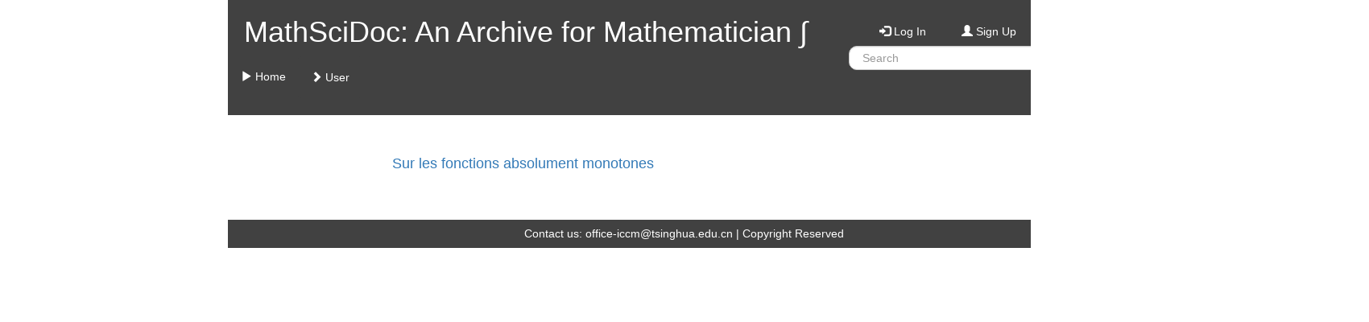

--- FILE ---
content_type: text/html; charset=utf-8
request_url: https://archive.ymsc.tsinghua.edu.cn/pacm_paperurl/20170108203049958555418
body_size: 6230
content:


<!DOCTYPE html>
<html>
    <head>
        <meta charset="utf-8">
        <meta http-equiv="X-UA-Compatible" content="IE=edge">
        <meta name="viewport" content="width=device-width, initial-scale=1">

        <title>MathSciDoc: An Archive for Mathematicians</title>
        <link rel="shortcut icon" href="../static/figure/favicon.ico">

        <!--<link rel="stylesheet" href="../static/bootstrap-3.3.5/css/bootstrap.min.css">-->
        <!--<link rel="stylesheet" href="../static/bootstrap-3.3.5/css/bootstrap-theme.min.css">-->
        <!-- <link rel="stylesheet" href="http://maxcdn.bootstrapcdn.com/bootstrap/3.3.5/css/bootstrap.min.css"> -->
        <link rel="stylesheet" href="https://cdn.staticfile.org/twitter-bootstrap/3.3.5/css/bootstrap.min.css">
        <link rel="stylesheet" href="http://cdn.bootcss.com/bootstrap/3.3.5/css/bootstrap-theme.min.css">
        <link rel="stylesheet" href="../static/bootstrapformhelpers/css/bootstrap-formhelpers.min.css">

        <!--<script src="../static/jquery-1.11.3/jquery-1.11.3.min.js"></script>-->
        <!--<script src="../static/bootstrap-3.3.5/js/bootstrap.min.js"></script>-->

        <script src="http://ajax.aspnetcdn.com/ajax/jQuery/jquery-1.11.3.min.js"></script>
        <!-- <script src="http://maxcdn.bootstrapcdn.com/bootstrap/3.3.5/js/bootstrap.min.js"></script> -->
        <script src="https://cdn.staticfile.org/twitter-bootstrap/3.3.5/js/bootstrap.min.js"></script>

        <script src="../static/bootstrapformhelpers/js/bootstrap-formhelpers.min.js"></script>
        <script src="../static/cryptojs/md5.js"></script>

        <style>
textarea.form-textarea {
    height: 200px;
}
.pacm_outer {
    max-width  1900px;
    min-width: 1700px;
    margin-left: auto;
    margin-right: auto;
}
.pacm_top {
    background-color: rgb(65, 65, 65);
}
div.row > div.navbar > div > ul.nav > li > a.pacm_top_text_white,
div.row > div.navbar > div > ul.nav > li > a.pacm_top_text_white:visited,
div.row > div.navbar > div > ul.nav > li > a.pacm_top_text_white:active,
div.row > div.navbar > div > ul.nav > li > a.pacm_top_text_white:hover,
div.row > div.navbar > div > ul.nav > li > a.pacm_top_text_white:focus,
div.row > div.navbar > div > ul.nav > li > a.pacm_top_text_white:link,
.pacm_top_text_white,
.pacm_top_text_white:visited,
.pacm_top_text_white:active,
.pacm_top_text_white:hover,
.pacm_top_text_white:focus,
.pacm_top_text_white:link {
    color: #ffffff;
    background-color: rgb(65, 65, 65);
    text-shadow: none;
}
.pacm_top_align_bottom {
    vertical-align: bottom;
}
.pacm_top_text_search_input {
    height: 30px;
    border-radius: 10px;
}
.pacm_top_text_search_input_submit {
    height: 30px;
    width: 50px;
    border-radius: 10px;
}
div > div > div.dropdown > ul.pacm_top_text_search_input_dropdown > li > a.pacm_top_text_search_input_item {
    border-radius: 10px;
    cursor: pointer;
    border-left-width: 0px;
    border-right-width: 0px;
    margin-left: 0px;
    margin-right: 0px;
    padding-left: 5px;
    padding-right: 5px;
}
div > div > div.dropdown > ul.pacm_top_text_search_input_dropdown > li > a.pacm_top_text_search_input_advanced {
    border-radius: 10px;
    cursor: pointer;
    border-left-width: 0px;
    border-right-width: 0px;
    margin-left: 0px;
    margin-right: 0px;
    padding-left: 5px;
    padding-right: 5px;
}
div > div > div.dropdown > ul.pacm_top_text_search_input_dropdown {
    width: 120px;
    min-width: 120px;
    max-width: 120px;
    border-left-width: 0px;
    border-right-width: 0px;
    margin-left: 0px;
    margin-right: 0px;
    padding-left: 0px;
    padding-right: 0px;
}
.pacm_top_notify {
    cursor: pointer;
}
.pacm_top_notify_init {
    visibility: hidden;
}
.pacm_top_notify_paper {
    color: blue;
}
.pacm_top_notify_comment {
    color: red;
    background-color: #ffcccc;
}
.pacm_top_notify_refer {
    color: green;
    background-color: #ccffcc;
}
.pacm_nav_right {
    border-left-width: 0px;
    border-right-width: 0px;
    margin-left: 0px;
    margin-right: 0px;
    padding-left: 0px;
    padding-right: 0px;
}
.pacm_cover {
    color: #ffffff;
    background-color: rgb(114, 102, 92);
    border-left-width: 0px;
    border-right-width: 0px;
    margin-left: 0px;
    margin-right: 0px;
    padding-left: 0px;
    padding-right: 0px;
}
.pacm_cover_carousel {
    border-left-width: 0px;
    border-right-width: 0px;
    margin-left: 0px;
    margin-right: 0px;
    padding-left: 0px;
    padding-right: 0px;
}
.pacm_cover_carousel_more {
    bottom: 10px;
    position: absolute;
    left: 50%;
    z-index: 15;
    width: 60%;
    padding-left: 0;
    margin-left: -30%;
    text-align: center;
    list-style: none;
    margin-top: 0;
    display: none;
}
.pacm_cover_carousel_more > a {
    text-decoration: none;
    background-color: #808080;
    border-radius: 5px;
    padding: 4px;
    color: #ffffff;
}
.pacm_cover_carousel_url, .pacm_cover_carousel_url:hover {
    color: white;
}
.pacm_cover_center {
    width: 100%;
}
.pacm_today_url, .pacm_today_url:hover {
    color: blue;
}
.pacm_today_figure {
    max-height: 100%;
    max-width: 100%;
}
.table > tbody > tr > td.pacm_user_cell {
    vertical-align: middle;
    margin: 0px;
    padding: 0px;
}
.table > tbody > tr > td.pacm_user_cell_title {
    vertical-align: middle;
    margin: 0px;
    padding-left: 10px;
    padding-right: 10px;
}
.pacm_intro_left {
    background-color: rgb(255, 255, 255);
}
.pacm_intro_left_bar {
    height: 20px;
}
.pacm_intro_right {
    color: black;
    background-color: rgb(233, 233, 233);
}
.pacm_intro_right_bar {
    height: 20px;
}
.pacm_main_bar {
    height: 40px;
}
.pacm_category_title h1 {
    margin-bottom: 40px;
}
.pacm_paper_suffix {
    border-left-width: 0px;
    border-right-width: 0px;
    margin-left: 0px;
    margin-right: 0px;
    padding-left: 0px;
    padding-right: 0px;
    font-size: 50%;
}
.pacm_paper_meta {
    padding-top: 10px;
    padding-left: 30px;
}
.pacm_paper_meta_meta {
    padding-left: 40px;
}
.pacm_paper_meta_comment {
    padding-top: 10px;
    padding-left: 50px;
}
.pacm_paper_meta_author {
    margin-top: 0px;
    margin-bottom: 0px;
    padding-left: 40px;
}
.pacm_paper_meta_pub {
    margin-top: 0px;
    margin-bottom: 0px;
    padding-left: 40px;
}
.pacm_paper_meta_category {
    margin-top: 0px;
    margin-bottom: 0px;
    padding-left: 40px;
}
.pacm_paper_meta_note {
    margin-top: 10px;
}
.pacm_paper_meta_refnav {
}
.pacm_paper_meta_ref {
    padding: 10px;
    border: 1px solid #ccc;
    border-radius: 4px;
    color: #333;
    background-color: #f5f5f5;
    font-size: 13px;
    word-break: break-all;
    word-wrap: break-word;
}
ul > li > a.pacm_paper_meta_reftitle {
    padding-top: 5px;
    padding-bottom: 5px;
    margin-top: 5px;
    margin-bottom: 5px;
}
.pacm_paper_author {
}
.pacm_paper_category {
    font-size: 100%;
    color: green;
    padding: 4px;
}
.pacm_paper_refid {
    font-size: 100%;
    color: black;
    padding: 4px;
}
.pacm_paper_abstract {
    margin-top: 10px;
    margin-bottom: 20px;
}
.pacm_paper_abstract_entry {
    cursor: pointer;
}
.pacm_paper_cite {
    margin-top: 10px;
    margin-bottom: 10px;
}
.pacm_paper_cite_entry {
    cursor: pointer;
}
.pacm_paper_cite_more {
}
.pacm_paper_note {
    padding-top: 10px;
}
div.form-group > div.pacm_paper_label {
    padding-left: 5px;
    padding-right: 5px;
    padding-top: 0px;
}
.pacm_bottom {
    color: white;
    background-color: rgb(65, 65, 65);
}
.pacm_comment_holder {
    border-left-width: 0px;
    border-right-width: 0px;
    margin-left: 0px;
    margin-right: 0px;
    padding-left: 5px;
    padding-right: 5px;
    vertical-align: middle;
}
div.collapse > div.pacm_comment_box {
    background-color: rgb(220, 220, 220);
}
.pacm_comment {
    width: 100%;
}
.pacm_comment_poster {
    background-color: rgb(240, 255, 240);
}
.pacm_comment_normal {
    background-color: transparent;
}
div.pacm_paper_meta_comment > span.pacm_comment_private {
    background-color: rgb(255, 200, 200);
}
.pacm_comment_button_reply {
    color: darkblue;
    cursor: pointer;
}
.pacm_comment_button_delete {
    color: red;
    cursor: pointer;
}
h5 > span.badge {
    background-color: #d43f3a;
}
.pacm_control_info {
    font-size: 100%;
}
.pacm_control_cover_info {
    font-size: 200%;
}
.pacm_control_cover_info_page {
    font-size: 150%;
}
.pacm_control_today_select {
    background-color: rgb(192, 192, 192);
}
.pacm_control_today_date {
}
.pacm_control_today_title {
}

.multi-column-dropdown {
    list-style: none;
}
.multi-column-dropdown .multi-column-dropdown-row {
    padding: 10px 20px 10px 30px;
}
.multi-column-dropdown .multi-column-dropdown-column {
    padding: 0px;
}
.multi-column-dropdown li.multi-column-dropdown-cell {
    box-sizing: border-box;
    display: list-item;
    list-style: none;
    padding: 2px 0px 0px 0px;
}
.multi-column-dropdown li a {
    display: block;
    clear: both;
    font-weight: 400;
    line-height: 1.428571429;
    color: #333;
    white-space: normal;
}
.multi-column-dropdown li a:hover {
    text-decoration: none;
    color: #262626;
    background-color: #e8e8e8;
    background-image: linear-gradient(to bottom,#f5f5f5 0,#e8e8e8 100%);
    background-repeat: repeat-x;
}

.dropdown-submenu {
    position: relative;
}
.dropdown-submenu>.dropdown-menu {
    top: 0;
    left: 100%;
    margin-top: -6px;
    margin-left: -1px;
    -webkit-border-radius: 0 6px 6px 6px;
    -moz-border-radius: 0 6px 6px;
    border-radius: 0 6px 6px 6px;
}
.dropdown-submenu:hover>.dropdown-menu {
    display: block;
}
.dropdown-submenu>a:after {
    display: block;
    content: " ";
    float: right;
    width: 0;
    height: 0;
    border-color: transparent;
    border-style: solid;
    border-width: 5px 0 5px 5px;
    border-left-color: #ccc;
    margin-top: 5px;
    margin-right: -10px;
}
.dropdown-submenu:hover>a:after {
    border-left-color: #fff;
}
.dropdown-submenu.pull-left {
    float: none;
}
.dropdown-submenu.pull-left>.dropdown-menu {
    left: -100%;
    margin-left: 10px;
    -webkit-border-radius: 6px 0 6px 6px;
    -moz-border-radius: 6px 0 6px 6px;
    border-radius: 6px 0 6px 6px;
}
.pacm_journal_title {
    font-size: 3rem;
    margin: 7px 0 14px;
    font-family: Georgia,"New Century Schoolbook","Nimbus Roman No9 L",serif;
    font-weight: 400;
    letter-spacing: .02em;
    line-height: 1.2;
    display: block;
}            
.pacm_journal_subtitle {
    font-size: 2.4rem;
    margin: 7px 0;
    font-family: Georgia,"New Century Schoolbook","Nimbus Roman No9 L",serif;
    font-weight: 400;
    letter-spacing: .02em;
    line-height: 1.2;
    -webkit-box-shadow: inset 0 -1px 0 0 #FFF,inset 0 -18px 18px -18px #efefef;
    -moz-box-shadow: inset 0 -1px 0 0 #FFF,inset 0 -18px 18px -18px #efefef;
    box-shadow: inset 0 -1px 0 0 #FFF,inset 0 -18px 18px -18px #efefef;
    border-top: 1px solid #D7D6D6;
    padding: 10px 4px 7px 0;
    margin-bottom: 10px;
}
.pacm_journal_subtitle_inthis {
    font-size: 2.4rem;
    margin: 7px 0;
    font-family: Georgia,"New Century Schoolbook","Nimbus Roman No9 L",serif;
    font-weight: 400;
    letter-spacing: .02em;
    line-height: 1.2;
    -webkit-box-shadow: inset 0 -1px 0 0 #FFF,inset 0 -18px 18px -18px #efefef;
    -moz-box-shadow: inset 0 -1px 0 0 #FFF,inset 0 -18px 18px -18px #efefef;
    box-shadow: inset 0 -1px 0 0 #FFF,inset 0 -18px 18px -18px #efefef;
    padding: 10px 4px 7px 0;
    margin-bottom: 10px;
}
.pacm_journal_information {
    padding: 20px 0 0;
    color: #555;
    line-height: 1.4;
}
.pacm_journal_information span {
    font-size: 1.2rem;
    color: #333;
    font-weight: 500;
    padding-bottom: 10px;
    border-left: 1px solid #c6c6c6;
    display: block;
    padding: 0 8px;
}
.pacm_journal_information_label {
    border: 1px solid #EBEBEB;
    padding: 18px;
    margin-top: 24px;
    margin-bottom: 24px;
    zoom: 1;
}
.pacm_journal_year {
    color: #0176c3;
    font-family: "Helvetica Neue",Arial,Helvetica,sans-serif;
    line-height: 1.8;
    cursor: pointer;
    margin: 10px;

    background: #e5e5e5;
    background-image: -webkit-gradient(linear,left top,left bottom,from(#f8f8f8),to(#e5e5e5));
    background-image: -webkit-linear-gradient(top,#f8f8f8,#e5e5e5);
    background-image: -moz-linear-gradient(top,#f8f8f8,#e5e5e5);
    background-image: -ms-linear-gradient(top,#f8f8f8,#e5e5e5);
    background-image: -o-linear-gradient(top,#f8f8f8,#e5e5e5);
    background-image: linear-gradient(top,#f8f8f8,#e5e5e5);

    -webkit-border-radius: 2px;
    -moz-border-radius: 2px;
    border-radius: 2px;

    -webkit-box-shadow: inset 0 1px 0 #FFF;
    -moz-box-shadow: inset 0 1px 0 #FFF;
    box-shadow: inset 0 1px 0 #FFF;

    border-bottom: 1px solid #DBDBDA;
    border-top: 1px solid #DBDBDA;
    font-size: 1.4rem;
    font-weight: 700;
    border: 1px solid #EEECEC;
    height: 26px;
    width: 100%;
    display: block;
}
.pacm_journal_year_item {
    margin: 2px;
}
.pacm_journal_year_item a:hover {
    text-decoration: none;
    border-color: #ccc;
    border-width: 1px;
}                        
.pacm_journal_year span {
    color: #333!important;
    font-weight: 400;
    font-size: 1.2rem;
    font-family: "Helvetica Neue",Arial,Helvetica,sans-serif;
    display: inline;
}
.pacm_journal_cover {
    width: 250px;
}

        </style>
        
        <script>
function alert_object(obj) {
    var text = "";
    for (var key in obj) 
        text += key + "=" + obj[key] + "\n";
    alert(text);
}
function pacm_collapse_paper(collapse) {
    var id = collapse.target.id;
    var target = $(".collapse");
    var total = 0;
    for (var index = 0; index < target.length; index++) {
        if (target[index].id == id)
            total++;
    }
    if (total != 1) {
        var idelt = id.split("-");
        var iddel = idelt[0] + "-" + idelt[1] + "-" + idelt[2];
        $('html, body').animate({scrollTop: $("#" + iddel).offset().top}, 100);
        for (var index = 0; index < 5; index++) {
            $("#" + id).animate({opacity:0.2}, 100, 'linear');
            $("#" + id).animate({opacity:1}, 100, 'linear');
        }
    }
}
function encrypt_md5(id) {
    var value = $("#" + id)[0].value;
    $("#" + id)[0].value = CryptoJS.MD5(value);
}
function pacm_paper_cite_more(event) {
    var more = $(event.target).attr("id");
    var morevalue = $("#" + more + "-value");
    var morevalue_value = parseInt(morevalue.val());
    var morecite = $("#" + more + "-cite");
    var paperid = more.split("-")[1];
    var data = "action=more&paperid=" + paperid + "&more=" + morevalue_value;
    $.post("../pacm_cite", data, function(data) {
        var action = data.action;
        if (action != "ok")
            alert(action);
        else {
            var cite_list = data.cite;
            for (var k = 0; k < cite_list.length; k++) {
                var cite = cite_list[k];
                $(cite).appendTo(morecite);
            }
            var done = data.done;
            if (done) {
                $(event.target).hide();
            }
            else {
                morevalue.val(morevalue_value + cite_list.length);
            }
        }
    }, "json");
}
$(document).ready(function() {
    $(".pacm_top_text_search_input_item").click(function(event) {
        
        var base = "/pacm_category/01?show=time";
        
        base += "&size=5";
        base += "&from=1";
        base += "&search=" + $("#search")[0].value;
        base += "&target=" + event.target.id;
        window.location = ".." + base;
    });
    $(".pacm_top_text_search_input_advanced").click(function(event) {
        window.location = ".." + "/pacm_advanced_form"
    });
    $(".collapse").on("shown.bs.collapse", pacm_collapse_paper);
    $(".pacm_paper_cite_more").click(pacm_paper_cite_more);
});            
        </script>
        
        
<script>
$(document).ready(function(){
    $("#paper-5418-toggle-target").collapse('toggle');
    $("#paper-5418-togglecomment-target").collapse('toggle');
});
</script>
        
    </head>
    <body>
        <div class="pacm_outer">
            <div class="container-fluid">
                <!-- Heading -->
                <div class="row pacm_top_align_bottom">
                    <div class="col-md-2"></div>
                    <div class="col-md-8">
                        <div class="row pacm_top">
                            <div class="col-md-8">
                                <div>
                                    

<div class="row pacm_top_text_white">
    <h1>&nbsp;&nbsp;MathSciDoc: An Archive for Mathematician &int;</h1>
</div>


                                    

<div class="row">
    <div class="navbar">
        <div class="navbar-header"></div>
        <div>
            <ul class="nav navbar-nav">
                <li><a href="../index" class="pacm_top_text_white">
<span class="glyphicon glyphicon-play"></span>
Home</a></li>
                <li class="dropdown">
                    <a class="btn dropdown-toggle pacm_top_text_white" data-toggle="dropdown">
<span class="glyphicon glyphicon-chevron-right"></span>
User</a>
                </li>
            </ul>
        </div>
    </div>
</div>


                                </div>
                            </div>
                            <div class="col-md-4">
                                

<div class="row">&nbsp;</div>

<div class="row">
    <div class="col-md-4 text-right"><h5><a href="../pacm_login" class="pacm_top_text_white">
<span class="glyphicon glyphicon-log-in"></span>
 Log In</a></h5></div>
    <div class="col-md-4 text-center"><h5><a href="../pacm_signup" class="pacm_top_text_white">
<span class="glyphicon glyphicon-user"></span>
 Sign Up</a></h5></div>
    <div class="col-md-4 text-left"><h5><a href="../pacm_help" class="pacm_top_text_white">
<span class="glyphicon glyphicon-question-sign"></span>
 Help</a></h5></div>
</div>



                                

<div class="row">
    <div class="col-md-9">
        <div id="pacm_top_text_search_box">
            <input type="text" class="form-control pacm_top_text_search_input" placeholder=" Search" id="search" name="search"> 
        </div>
    </div>
    <div class="col-md-3">
        <div class="dropdown">
            <a class="btn btn-default pacm_top_text_search_input_submit" data-toggle="dropdown">Go</a>
            <ul class="dropdown-menu pacm_top_text_search_input_dropdown">
                <li><a class="pacm_top_text_search_input_item" id="searchtitle">In title</a></li>
                <li><a class="pacm_top_text_search_input_item" id="searchauthor">In author</a></li>
                <li><a class="pacm_top_text_search_input_item" id="searchaffiliation">In affiliation</a></li>
                <li><a class="pacm_top_text_search_input_item" id="searchkeyword">In keyword</a></li>
                <li><a class="pacm_top_text_search_input_item" id="searchmsdid">In MathSciDoc ID</a></li>
                <li role="separator" class="divider"></li>
                <li><a class="pacm_top_text_search_input_item" id="searchall">In all above</a></li>
                <li role="separator" class="divider"></li>
                <li><a class="pacm_top_text_search_input_advanced" id=""><em>Advanced</em></a></li>
            </ul>
        </div>
    </div>
</div>


                            </div>
                        </div>
                    </div>
                    <div class="col-md-2"></div>
                </div>
            </div>

            

            <div class="container-fluid">
                <div class="row">
                    <div class="col-md-2"></div>
                    <div class="col-md-8">
                    




                    </div>
                    <div class="col-md-2"></div>
                </div>
            </div>
            
            <div class="container-fluid">
                <div class="row">
                    <div class="col-md-2"></div>
                    <div class="col-md-8">
                    

<div class="row pacm_main_bar">&nbsp;</div>

<div class="row">
    <div class="col-md-2"></div>
    <div class="col-md-8">
        

<h4>
    
    <a data-toggle="collapse" href="#paper-5418-toggle-target" id="paper-5418-toggle">Sur les fonctions absolument monotones</a>
</h4>
<div id="paper-5418-toggle-target" class="collapse">
    <div class="row pacm_paper_meta_author">
        <h4>
            
            <span class="text-left pacm_paper_author"><em>Serge Bernstein</em></span>
            <span class="text-left text-info pacm_paper_author">Kharkow</span>
            
        </h4>
    </div>
    <div class="row pacm_paper_meta_category">
        <h4>
            
            <span class="pacm_paper_category">TBD</span>
            
            <span class="pacm_paper_refid">mathscidoc:1701.33709</span>
        </h4>
    </div>

    

    <div class="row pacm_paper_meta_pub">
        <div class="text-left text-info">
        Acta Mathematica, 52, (1), 1-66, 1929.12
        </div>
    </div>
    
    <div class="row pacm_paper_meta pacm_paper_abstract">
        <div class="text-left text-info">
        No abstract uploaded!
        </div>
    </div>
    <div class="row pacm_paper_meta pacm_paper_abstract">
        <div class="text-left text-info">
        No keywords uploaded!
        </div>
    </div>
    
    <div class="row pacm_paper_meta_meta">
        <a href="../pacm_download/117/5418-11511_2007_Article_BF02592679.pdf">[ Download 
<span class="glyphicon glyphicon-download-alt"></span>
 ]</a>
        <span class="text-success">[ 2017-01-08 20:30:49 uploaded by 
<a href="../pacm_user/117" class="pacm_comment_poster">actaadmin</a> 
]</span> 
        <span class="text-danger">[ 3699 downloads ]</span>
        <a data-toggle="collapse" href="#paper-5418-togglecomment-target" id="paper-5418-togglecomment">
            [ <span id="paper-5418-togglecommentnumber">0</span> comments 
<span class="glyphicon glyphicon-comment"></span>
 ]
        </a>






    </div>
    
    <div class="pacm_paper_meta_note">
        <ul class="list-group">
            
        </ul>
    </div>
    <div>
        <ul class="nav nav-tabs pacm_paper_meta_refnav">
            <li class="active"><a class="pacm_paper_meta_reftitle" data-toggle="tab" href="#bibtex">BibTex</a></li>
            <li class=""><a class="pacm_paper_meta_reftitle" data-toggle="tab" href="#ref">Ref</a></li>
        </ul>

        <div class="tab-content">
            <div id="bibtex" class="tab-pane fade in active">
                
<pre>
@inproceedings{serge1929sur,
  title={Sur les fonctions absolument monotones},
  author={Serge Bernstein},
  url={http://archive.ymsc.tsinghua.edu.cn/pacm_paperurl/20170108203049958555418},
  booktitle={Acta Mathematica},
  volume={52},
  number={1},
  pages={1-66},
  year={1929},
}
</pre>

            </div>
            <div id="ref" class="tab-pane fade">
                
<div class="pacm_paper_meta_ref">
Serge Bernstein. Sur les fonctions absolument monotones. 1929. Vol. 52. In Acta Mathematica. pp.1-66. http://archive.ymsc.tsinghua.edu.cn/pacm_paperurl/20170108203049958555418.
</div>

            </div>
        </div>
    </div>
    
    <div id="paper-5418-togglecomment-target" class="collapse">
        <div id="comment-5418-box" class="pacm_comment_box">
            


        </div>

        <div id="comment-5418-response" class="row pacm_paper_meta">
            

    <span class="text-warning">Please <a href="../pacm_login">log in</a> for comment!</span>


        </div>
    </div>
</div>
<div class="pacm_paper_suffix">&nbsp;</div>


    </div>
    <div class="col-md-2"></div>
</div>

<div class="row pacm_main_bar">&nbsp;</div>


                    </div>
                    <div class="col-md-2"></div>
                </div>
            </div>
            
            <div class="container-fluid">
                <div class="row">
                    <div class="col-md-2"></div>
                    <div class="col-md-8 pacm_bottom">
                        <center>
                            <h5>Contact us: <a href="mailto:office-iccm@tsinghua.edu.cn" target="_top" style="color: white;">office-iccm@tsinghua.edu.cn</a> | Copyright Reserved</h5>
                        </center>
                    </div>
                    <div class="col-md-2"></div>
                </div>
            </div>
        </div>
    </body>
</html>
